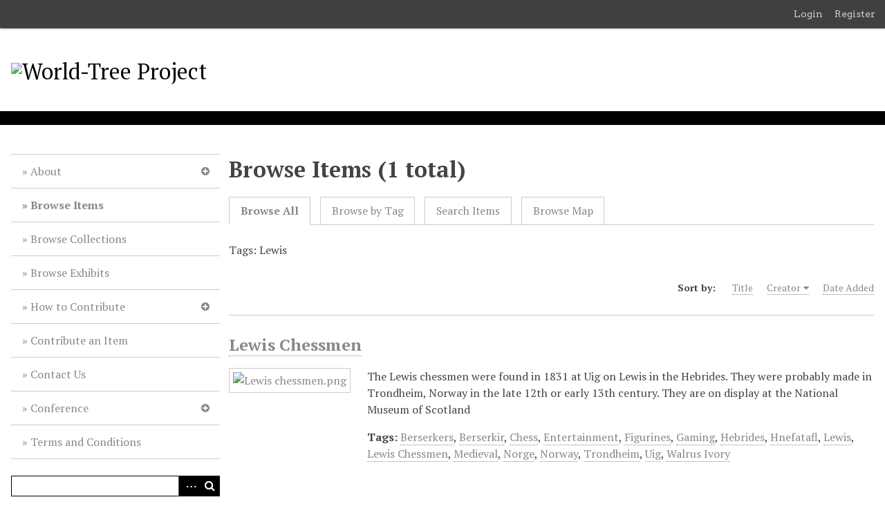

--- FILE ---
content_type: text/html; charset=utf-8
request_url: https://www.worldtreeproject.org/items/browse?tags=Lewis&sort_field=Dublin+Core%2CCreator&sort_dir=a
body_size: 4140
content:
<!DOCTYPE html>
<html lang="en-US">
<head>
    <meta charset="utf-8">
    <meta name="viewport" content="width=device-width, initial-scale=1">
            <title>Browse Items &middot; World-Tree Project</title>

    <link rel="alternate" type="application/rss+xml" title="Omeka RSS Feed" href="/items/browse?tags=Lewis&amp;sort_field=Dublin+Core%2CCreator&amp;sort_dir=a&amp;output=rss2" /><link rel="alternate" type="application/atom+xml" title="Omeka Atom Feed" href="/items/browse?tags=Lewis&amp;sort_field=Dublin+Core%2CCreator&amp;sort_dir=a&amp;output=atom" />
    <!-- Plugin Stuff -->

    

    <!-- Stylesheets -->
    <link href="https://www.worldtreeproject.org/plugins/Geolocation/views/shared/javascripts/leaflet/leaflet.css" media="" rel="stylesheet" type="text/css" >
<link href="https://www.worldtreeproject.org/plugins/Geolocation/views/shared/css/geolocation-marker.css" media="" rel="stylesheet" type="text/css" >
<link href="https://www.worldtreeproject.org/plugins/GuestUser/views/public/css/guest-user.css" media="all" rel="stylesheet" type="text/css" >
<link href="https://www.worldtreeproject.org/plugins/ShortcodeCarousel/views/public/css/jcarousel.responsive.css" media="all" rel="stylesheet" type="text/css" >
<link href="https://www.worldtreeproject.org/plugins/ShortcodeCarousel/views/public/css/carousel.css" media="all" rel="stylesheet" type="text/css" >
<link href="//fonts.googleapis.com/css?family=Arvo:400" media="screen" rel="stylesheet" type="text/css" >
<link href="https://www.worldtreeproject.org/application/views/scripts/css/admin-bar.css" media="screen" rel="stylesheet" type="text/css" >
<link href="https://www.worldtreeproject.org/application/views/scripts/css/iconfonts.css" media="all" rel="stylesheet" type="text/css" >
<link href="https://www.worldtreeproject.org/themes/default/css/style.css" media="all" rel="stylesheet" type="text/css" >
<link href="//fonts.googleapis.com/css?family=PT+Serif:400,700,400italic,700italic" media="all" rel="stylesheet" type="text/css" >
        <style>
        body {
            background-color: #FFFFFF;
            color: #444444;
        }
        #site-title a:link, #site-title a:visited,
        #site-title a:active, #site-title a:hover {
            color: #000000;
                    }
        a:link {
            color: #888888;
        }
        a:visited {
            color: #b0b0b0;
        }
        a:hover, a:active, a:focus {
            color: #606060;
        }
        
        .button, button,
        input[type="reset"],
        input[type="submit"],
        input[type="button"],
        .pagination_next a, 
        .pagination_previous a {
          background-color: #000000;
          color: #FFFFFF !important;
        }
        
        #search-form input[type="text"] {
            border-color: #000000        }
        
        .mobile li { 
            background-color: #282828;
        }
        
        .mobile li ul li {
            background-color: #141414;
        }
        
        .mobile li li li {
            background-color: #000000;
        }
    </style>
    <!-- JavaScripts -->
    <script type="text/javascript" src="//ajax.googleapis.com/ajax/libs/jquery/1.12.0/jquery.min.js"></script>
<script type="text/javascript">
    //<!--
    window.jQuery || document.write("<script type=\"text\/javascript\" src=\"https:\/\/www.worldtreeproject.org\/application\/views\/scripts\/javascripts\/vendor\/jquery.js\" charset=\"utf-8\"><\/script>")    //-->
</script>
<script type="text/javascript" src="//ajax.googleapis.com/ajax/libs/jqueryui/1.11.4/jquery-ui.min.js"></script>
<script type="text/javascript">
    //<!--
    window.jQuery.ui || document.write("<script type=\"text\/javascript\" src=\"https:\/\/www.worldtreeproject.org\/application\/views\/scripts\/javascripts\/vendor\/jquery-ui.js\" charset=\"utf-8\"><\/script>")    //-->
</script>
<script type="text/javascript">
    //<!--
    jQuery.noConflict();    //-->
</script>
<script type="text/javascript" src="https://www.worldtreeproject.org/plugins/Geolocation/views/shared/javascripts/leaflet/leaflet.js"></script>
<script type="text/javascript" src="https://www.worldtreeproject.org/plugins/Geolocation/views/shared/javascripts/leaflet/leaflet-providers.js"></script>
<script type="text/javascript" src="https://www.worldtreeproject.org/plugins/Geolocation/views/shared/javascripts/map.js"></script>
<script type="text/javascript" src="https://www.worldtreeproject.org/plugins/GuestUser/views/public/javascripts/guest-user.js"></script>
<script type="text/javascript" src="https://www.worldtreeproject.org/plugins/ShortcodeCarousel/views/public/javascripts/jcarousel.responsive.js"></script>
<script type="text/javascript" src="https://www.worldtreeproject.org/plugins/ShortcodeCarousel/views/public/javascripts/jquery.jcarousel.min.js"></script>
<script type="text/javascript" src="https://www.worldtreeproject.org/themes/default/javascripts/vendor/modernizr.js"></script>
<!--[if (gte IE 6)&(lte IE 8)]><script type="text/javascript" src="https://www.worldtreeproject.org/application/views/scripts/javascripts/vendor/selectivizr.js"></script><![endif]-->
<script type="text/javascript" src="https://www.worldtreeproject.org/application/views/scripts/javascripts/vendor/respond.js"></script>
<script type="text/javascript" src="https://www.worldtreeproject.org/application/views/scripts/javascripts/vendor/jquery-accessibleMegaMenu.js"></script>
<script type="text/javascript" src="https://www.worldtreeproject.org/application/views/scripts/javascripts/globals.js"></script>
<script type="text/javascript" src="https://www.worldtreeproject.org/themes/default/javascripts/default.js"></script></head>
<body class="admin-bar items browse">
    <a href="#content" id="skipnav">Skip to main content</a>
    <nav id="admin-bar">

<ul class="navigation">
    <li>
        <a id="menu-guest-user-login" href="/guest-user/user/login">Login</a>
    </li>
    <li>
        <a id="menu-guest-user-register" href="/guest-user/user/register">Register</a>
    </li>
</ul></nav>

        <header role="banner">
            <div id='guest-user-register-info'>Register as a guest user to make the most of the site!</div>            <div id="site-title"><a href="https://www.worldtreeproject.org" ><img src="https://www.worldtreeproject.org/files/theme_uploads/cf85570efcd4b284abe6494689b7122b.png" alt="World-Tree Project" /></a>
</div>
        </header>
            
        <div class="menu-button button">Menu</div>
            
        <div id="wrap">
            <nav id="primary-nav" role="navigation">
                <ul class="navigation">
    <li>
        <a href="/about">About</a>
        <ul>
            <li>
                <a href="/aboutdan">Om projektet</a>
            </li>
            <li>
                <a href="/aboutnorw">Om prosjektet</a>
            </li>
        </ul>
    </li>
    <li class="active">
        <a href="/items/browse">Browse Items</a>
    </li>
    <li>
        <a href="/collections/browse">Browse Collections</a>
    </li>
    <li>
        <a href="/exhibits">Browse Exhibits</a>
    </li>
    <li>
        <a href="/how-to-contribute">How to Contribute</a>
        <ul>
            <li>
                <a href="/dancontr">Bidragsanvisninger</a>
            </li>
            <li>
                <a href="/norcontr">Hvordan bidra</a>
            </li>
        </ul>
    </li>
    <li>
        <a href="/contribution">Contribute an Item</a>
    </li>
    <li>
        <a href="/contact">Contact Us</a>
    </li>
    <li>
        <a href="/conference">Conference</a>
        <ul>
            <li>
                <a href="/cfp">Call for Papers</a>
            </li>
            <li>
                <a href="/programme">Programme</a>
            </li>
            <li>
                <a href="/travel">Venue and Accommodation</a>
            </li>
            <li>
                <a href="http://www.uccconferencing.ie/product/rediscovering-the-vikings-reception-recovery-engagement-25-26112016/">Registration</a>
            </li>
        </ul>
    </li>
    <li>
        <a href="/terms">Terms and Conditions</a>
    </li>
</ul>                <div id="search-container" role="search">
                                        <form id="search-form" name="search-form" action="/search" method="get">    <input type="text" name="query" id="query" value="" title="Search">        <div id="advanced-form">
        <fieldset id="query-types">
            <legend>Search using this query type:</legend>
            <label><input type="radio" name="query_type" id="query_type-keyword" value="keyword" checked="checked">Keyword</label><br>
<label><input type="radio" name="query_type" id="query_type-boolean" value="boolean">Boolean</label><br>
<label><input type="radio" name="query_type" id="query_type-exact_match" value="exact_match">Exact match</label>        </fieldset>
                <fieldset id="record-types">
            <legend>Search only these record types:</legend>
                        <input type="checkbox" name="record_types[]" id="record_types-Item" value="Item" checked="checked"> <label for="record_types-Item">Item</label><br>
                        <input type="checkbox" name="record_types[]" id="record_types-File" value="File" checked="checked"> <label for="record_types-File">File</label><br>
                        <input type="checkbox" name="record_types[]" id="record_types-Collection" value="Collection" checked="checked"> <label for="record_types-Collection">Collection</label><br>
                        <input type="checkbox" name="record_types[]" id="record_types-Exhibit" value="Exhibit" checked="checked"> <label for="record_types-Exhibit">Exhibit</label><br>
                        <input type="checkbox" name="record_types[]" id="record_types-ExhibitPage" value="ExhibitPage" checked="checked"> <label for="record_types-ExhibitPage">Exhibit Page</label><br>
                        <input type="checkbox" name="record_types[]" id="record_types-SimplePagesPage" value="SimplePagesPage" checked="checked"> <label for="record_types-SimplePagesPage">Simple Page</label><br>
                    </fieldset>
                <p><a href="/items/search?tags=Lewis&amp;sort_field=Dublin+Core%2CCreator&amp;sort_dir=a">Advanced Search (Items only)</a></p>
    </div>
        <button name="submit_search" id="submit_search" type="submit" value="Search">Search</button></form>
                                    </div>
            </nav>
            <div id="content" role="main" tabindex="-1">
                
<h1>Browse Items (1 total)</h1>

<nav class="items-nav navigation secondary-nav">
    <ul class="navigation">
    <li class="active">
        <a href="/items/browse">Browse All</a>
    </li>
    <li>
        <a href="/items/tags">Browse by Tag</a>
    </li>
    <li>
        <a href="/items/search">Search Items</a>
    </li>
    <li>
        <a href="/items/map">Browse Map</a>
    </li>
</ul></nav>

<div id="item-filters"><ul><li class="tags">Tags: Lewis</li></ul></div>


<div id="sort-links">
    <span class="sort-label">Sort by: </span><ul id="sort-links-list"><li  ><a href="/items/browse?tags=Lewis&amp;sort_field=Dublin+Core%2CTitle&amp;sort_dir=a">Title</a></li><li class="sorting asc" ><a href="/items/browse?tags=Lewis&amp;sort_field=Dublin+Core%2CCreator&amp;sort_dir=d">Creator</a></li><li  ><a href="/items/browse?tags=Lewis&amp;sort_field=added&amp;sort_dir=a">Date Added</a></li></ul></div>


<div class="item hentry">
    <h2><a href="/document/1283" class="permalink">Lewis Chessmen</a></h2>
    <div class="item-meta">
        <div class="item-img">
        <a href="/document/1283"><img src="https://www.worldtreeproject.org/files/square_thumbnails/de0c760ee116a4fb2609e2470154971c.jpg" alt="Lewis chessmen.png" title="Lewis chessmen.png"></a>    </div>
    
        <div class="item-description">
        The Lewis chessmen were found in 1831 at Uig on Lewis in the Hebrides. They were probably made in Trondheim, Norway in the late 12th or early 13th century. They are on display at the National Museum of Scotland    </div>
    
        <div class="tags"><p><strong>Tags:</strong>
        <a href="/items/browse?tags=Berserkers" rel="tag">Berserkers</a>, <a href="/items/browse?tags=Berserkir" rel="tag">Berserkir</a>, <a href="/items/browse?tags=Chess" rel="tag">Chess</a>, <a href="/items/browse?tags=Entertainment" rel="tag">Entertainment</a>, <a href="/items/browse?tags=Figurines" rel="tag">Figurines</a>, <a href="/items/browse?tags=Gaming" rel="tag">Gaming</a>, <a href="/items/browse?tags=Hebrides" rel="tag">Hebrides</a>, <a href="/items/browse?tags=Hnefatafl" rel="tag">Hnefatafl</a>, <a href="/items/browse?tags=Lewis" rel="tag">Lewis</a>, <a href="/items/browse?tags=Lewis+Chessmen" rel="tag">Lewis Chessmen</a>, <a href="/items/browse?tags=Medieval" rel="tag">Medieval</a>, <a href="/items/browse?tags=Norge" rel="tag">Norge</a>, <a href="/items/browse?tags=Norway" rel="tag">Norway</a>, <a href="/items/browse?tags=Trondheim" rel="tag">Trondheim</a>, <a href="/items/browse?tags=Uig" rel="tag">Uig</a>, <a href="/items/browse?tags=Walrus+Ivory" rel="tag">Walrus Ivory</a></p>
    </div>
    
    
    </div><!-- end class="item-meta" -->
</div><!-- end class="item hentry" -->


<div id="outputs">
    <span class="outputs-label">Output Formats</span>
                <p id="output-format-list">
        <a href="/items/browse?tags=Lewis&amp;sort_field=Dublin+Core%2CCreator&amp;sort_dir=a&amp;output=atom">atom</a>, <a href="/items/browse?tags=Lewis&amp;sort_field=Dublin+Core%2CCreator&amp;sort_dir=a&amp;output=dcmes-xml">dcmes-xml</a>, <a href="/items/browse?tags=Lewis&amp;sort_field=Dublin+Core%2CCreator&amp;sort_dir=a&amp;output=json">json</a>, <a href="/items/browse?tags=Lewis&amp;sort_field=Dublin+Core%2CCreator&amp;sort_dir=a&amp;output=omeka-json">omeka-json</a>, <a href="/items/browse?tags=Lewis&amp;sort_field=Dublin+Core%2CCreator&amp;sort_dir=a&amp;output=omeka-xml">omeka-xml</a>, <a href="/items/browse?tags=Lewis&amp;sort_field=Dublin+Core%2CCreator&amp;sort_dir=a&amp;output=rss2">rss2</a>        </p>
    </div>


        </div><!-- end content -->

    </div><!-- end wrap -->


    <footer role="contentinfo">

        <div id="footer-text">
            Material on this site&nbsp;is licenced for use under a&nbsp; <a href="http://creativecommons.org/licenses/by-nc/4.0/">Creative Commons Attribution-NonCommercial 4.0 International License</a> &nbsp;unless otherwise stated. <br /><br /> The World-Tree Project is based in the&nbsp; <a title="CACSSS Homepage" href="https://www.ucc.ie/en/cacsss/" target="_blank"> College of Arts, Celtic Studies and Social Sciences</a>&nbsp; at UCC, and is funded by an&nbsp; <a title="Irish Research Council Homepage" href="http://www.research.ie/" target="_blank"> Irish Research Council</a>&nbsp;'New Horizons' Grant. <br /><br /> <a title="UCC Homepage" href="http://www.ucc.ie/en/" target="_blank"><img src="http://www.worldtreeproject.org/files/theme_uploads/logo_ucc.png" alt="UCC Logo" width="174" height="83" align="left" hspace="20" vspace="12" /></a> <a title="IRC Homepage" href="http://www.research.ie/" target="_blank"><img src="http://www.worldtreeproject.org/files/theme_uploads/irchss_logo1.png" alt="IRC Logo" align="left" hspace="20" vspace="10" /></a><a title="Number of Visitors" href="http://www.worldtreeproject.org"><img title="Number of Visitors" src="http://counter7.freecounter.ovh/private/freecounterstat.php?c=8b41be196f3dfa4ada8db97f2846e23c" alt="Number of Visitors" width="200" align="left" border="0" hspace="20" vspace="18" /></a><a title="Facebook Page" href="http://www.facebook.com/worldtreeproject/" target="_blank"><img src="http://www.worldtreeproject.org/files/theme_uploads/facebook icon.png" alt="Facebook Link" width="73" height="73" align="left" hspace="10" vspace="10" /></a><a title="World-Tree Twitter" href="https://twitter.com/WrldTreeProject/" target="_blank"><img src="http://www.worldtreeproject.org/files/theme_uploads/twitter icon.png" alt="Twitter Link" width="73" height="73" align="left" hspace="0" vspace="10" /></a><a title="World-Tree Blog" href="https://worldtreeproject.wordpress.com/" target="_blank"><img src="http://www.worldtreeproject.org/files/theme_uploads/Blog.png" alt="Twitter Link" width="73" height="73" align="left" hspace="10" vspace="10" /></a>
<script type="text/javascript">// <![CDATA[
(function(i,s,o,g,r,a,m){i['GoogleAnalyticsObject']=r;i[r]=i[r]||function(){
  (i[r].q=i[r].q||[]).push(arguments)},i[r].l=1*new Date();a=s.createElement(o),
  m=s.getElementsByTagName(o)[0];a.async=1;a.src=g;m.parentNode.insertBefore(a,m)
  })(window,document,'script','https://www.google-analytics.com/analytics.js','ga');
 
  ga('create', 'UA-76223449-1', 'auto');
  ga('send', 'pageview');
// ]]></script>                    </div>

        
    </footer><!-- end footer -->

    <script type="text/javascript">
    jQuery(document).ready(function () {
        Omeka.showAdvancedForm();
        Omeka.skipNav();
        Omeka.megaMenu();
        ThanksRoy.moveNavOnResize();
        ThanksRoy.mobileMenu();
    });
    </script>

</body>
</html>
